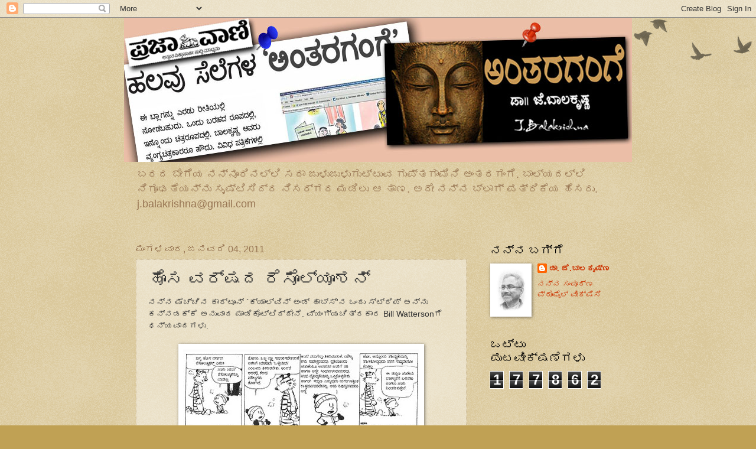

--- FILE ---
content_type: text/html; charset=UTF-8
request_url: https://antaragange.blogspot.com/b/stats?style=BLACK_TRANSPARENT&timeRange=ALL_TIME&token=APq4FmArPiIAHhoC73J4qXN7huhjAvzVpZ2FF2ilNY9Gi0F0dhUkbFSUmmsBl3byobIta3LbLaTq7r85KUpdU1lpjDxANa2CjA
body_size: -91
content:
{"total":177862,"sparklineOptions":{"backgroundColor":{"fillOpacity":0.1,"fill":"#000000"},"series":[{"areaOpacity":0.3,"color":"#202020"}]},"sparklineData":[[0,60],[1,95],[2,35],[3,7],[4,10],[5,14],[6,10],[7,13],[8,18],[9,22],[10,39],[11,20],[12,7],[13,13],[14,9],[15,6],[16,5],[17,11],[18,6],[19,8],[20,5],[21,40],[22,12],[23,16],[24,14],[25,19],[26,13],[27,10],[28,8],[29,1]],"nextTickMs":3600000}